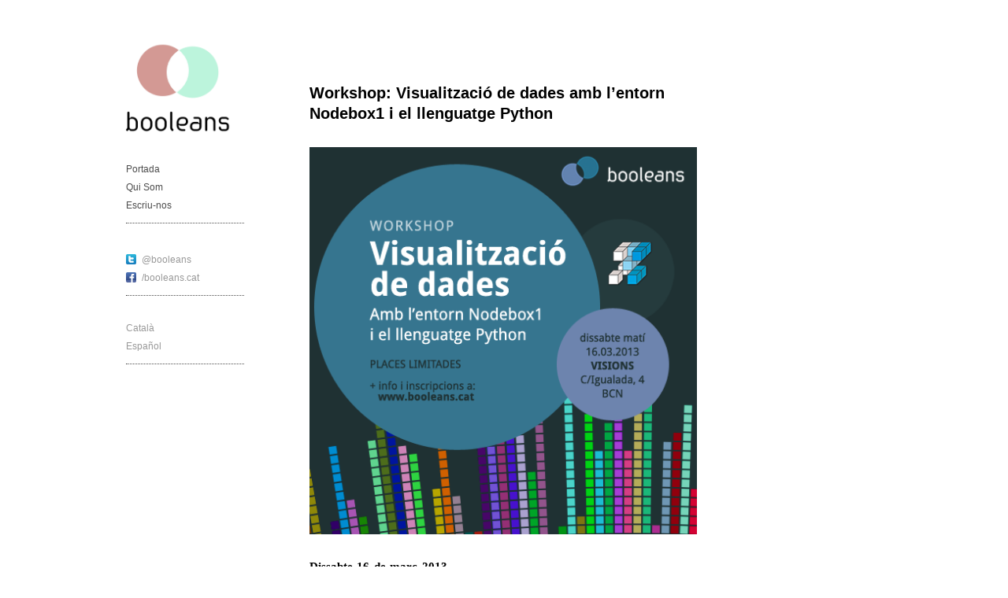

--- FILE ---
content_type: text/html; charset=UTF-8
request_url: https://booleans.cat/2013/03/04/workshopvisualdata/
body_size: 6036
content:
<!DOCTYPE html>
<html lang="es-CA" xmlns:og="http://opengraphprotocol.org/schema/">
<head>
	<meta charset="UTF-8" />
	<meta name="viewport" content="width=device-width, minimum-scale=1.0, maximum-scale=1.0" />
	
	<link rel="profile" href="http://gmpg.org/xfn/11" />
	<link rel="stylesheet" href="https://booleans.cat/wp-content/themes/ari/style.css" type="text/css" media="all" />
	<script language="javascript" type="text/javascript" src="https://booleans.cat/wp-content/themes/ari/p5.min.js"></script>
	<script language="javascript" type="text/javascript" src="https://booleans.cat/wp-content/themes/ari/sketch.js"></script>
		<link rel="pingback" href="https://booleans.cat/xmlrpc.php" />
		
<!-- This site is optimized with the Yoast WordPress SEO plugin v1.2.8.5 - http://yoast.com/wordpress/seo/ -->
<title>Booleans: Workshop Visual Data amb Nodebox1 i Python</title>
<meta name="description" content="Taller organitzat pel col·lectiu Booleans i impartit per Albert Carles sobre Visualització de Dades mitjançant l&#039;entorn Nodebox1 i el llenguatge Python"/>
<link rel="canonical" href="https://booleans.cat/2013/03/04/workshopvisualdata/" />
<meta property='og:locale' content='en_us'/>
<meta property='og:title' content='Booleans: Workshop Visual Data amb Nodebox1 i Python'/>
<meta property='og:description' content='Taller organitzat pel col·lectiu Booleans i impartit per Albert Carles sobre Visualització de Dades mitjançant l&#039;entorn Nodebox1 i el llenguatge Python'/>
<meta property='og:url' content='https://booleans.cat/2013/03/04/workshopvisualdata/'/>
<meta property='og:site_name' content='booleans.cat'/>
<meta property='og:type' content='article'/>
<meta property='og:image' content='http://booleans.cat/wp-content/uploads/2013/02/bannerVisualData_500x500_cat.png'/>
<meta property='og:image' content='http://booleans.cat/wp-content/uploads/2013/02/81.png'/>
<!-- / Yoast WordPress SEO plugin. -->

<link rel="alternate" type="application/rss+xml" title="booleans.cat &raquo; Feed" href="https://booleans.cat/feed/" />
<link rel="alternate" type="application/rss+xml" title="booleans.cat &raquo; Comments Feed" href="https://booleans.cat/comments/feed/" />

			<script type="text/javascript">//<![CDATA[
			// Google Analytics for WordPress by Yoast v4.2.7 | http://yoast.com/wordpress/google-analytics/
			var _gaq = _gaq || [];
			_gaq.push(['_setAccount', 'UA-35253302-1']);
							_gaq.push(['_trackPageview']);
			(function () {
				var ga = document.createElement('script');
				ga.type = 'text/javascript';
				ga.async = true;
				ga.src = ('https:' == document.location.protocol ? 'https://ssl' : 'http://www') + '.google-analytics.com/ga.js';
				var s = document.getElementsByTagName('script')[0];
				s.parentNode.insertBefore(ga, s);
			})();
			//]]></script>
			<link rel="alternate" type="application/rss+xml" title="booleans.cat &raquo; Workshop: Visualització de dades amb l&#8217;entorn Nodebox1 i el llenguatge Python Comments Feed" href="https://booleans.cat/2013/03/04/workshopvisualdata/feed/" />
		<script type="text/javascript">
			window._wpemojiSettings = {"baseUrl":"https:\/\/s.w.org\/images\/core\/emoji\/72x72\/","ext":".png","source":{"concatemoji":"https:\/\/booleans.cat\/wp-includes\/js\/wp-emoji-release.min.js?ver=4.2.39"}};
			!function(e,n,t){var a;function o(e){var t=n.createElement("canvas"),a=t.getContext&&t.getContext("2d");return!(!a||!a.fillText)&&(a.textBaseline="top",a.font="600 32px Arial","flag"===e?(a.fillText(String.fromCharCode(55356,56812,55356,56807),0,0),3e3<t.toDataURL().length):(a.fillText(String.fromCharCode(55357,56835),0,0),0!==a.getImageData(16,16,1,1).data[0]))}function i(e){var t=n.createElement("script");t.src=e,t.type="text/javascript",n.getElementsByTagName("head")[0].appendChild(t)}t.supports={simple:o("simple"),flag:o("flag")},t.DOMReady=!1,t.readyCallback=function(){t.DOMReady=!0},t.supports.simple&&t.supports.flag||(a=function(){t.readyCallback()},n.addEventListener?(n.addEventListener("DOMContentLoaded",a,!1),e.addEventListener("load",a,!1)):(e.attachEvent("onload",a),n.attachEvent("onreadystatechange",function(){"complete"===n.readyState&&t.readyCallback()})),(a=t.source||{}).concatemoji?i(a.concatemoji):a.wpemoji&&a.twemoji&&(i(a.twemoji),i(a.wpemoji)))}(window,document,window._wpemojiSettings);
		</script>
		<style type="text/css">
img.wp-smiley,
img.emoji {
	display: inline !important;
	border: none !important;
	box-shadow: none !important;
	height: 1em !important;
	width: 1em !important;
	margin: 0 .07em !important;
	vertical-align: -0.1em !important;
	background: none !important;
	padding: 0 !important;
}
</style>
<link rel='stylesheet' id='google.fonts-css'  href='http://fonts.googleapis.com/css?family=Droid+Sans%7CDroid+Sans+Mono%7CDroid+Sans&#038;subset=cyrillic%2Clatin&#038;ver=4.2.39' type='text/css' media='all' />
<link rel='stylesheet' id='jquery.lightbox.min.css-css'  href='https://booleans.cat/wp-content/plugins/wp-jquery-lightbox/styles/lightbox.min.css?ver=1.3.4' type='text/css' media='all' />
<script type='text/javascript' src='https://www.google.com/jsapi?ver=4.2.39'></script>
<script type='text/javascript' src='https://booleans.cat/wp-includes/js/jquery/jquery.js?ver=1.11.2'></script>
<script type='text/javascript' src='https://booleans.cat/wp-includes/js/jquery/jquery-migrate.min.js?ver=1.2.1'></script>
<link rel="EditURI" type="application/rsd+xml" title="RSD" href="https://booleans.cat/xmlrpc.php?rsd" />
<link rel="wlwmanifest" type="application/wlwmanifest+xml" href="https://booleans.cat/wp-includes/wlwmanifest.xml" /> 
<meta name="generator" content="WordPress 4.2.39" />
<link rel='shortlink' href='https://booleans.cat/?p=79' />
<style type="text/css" media="screen">p{
font-family: 'Droid Sans' !important;
font-weight: normal !important;
font-style: normal !important;
font-size: 15px !important;
color: #000000 !important;
line-height: 1.4em !important;
word-spacing: 0.1em !important;
letter-spacing: 0em !important;
}
.more-link{
font-family: 'Droid Sans Mono' !important;
font-weight: normal !important;
font-style: normal !important;
font-size: 13px !important;
color: #fa05d5 !important;
line-height: 1.5em !important;
word-spacing: 0em !important;
letter-spacing: 0em !important;
}
.post p a{
font-family: 'Droid Sans' !important;
font-weight: normal !important;
font-style: normal !important;
font-size: 15px !important;
color: #7d3600 !important;
line-height: 1.4em !important;
word-spacing: 0em !important;
letter-spacing: 0em !important;
}
</style>
<meta http-equiv="Content-Language" content="es-CA" />
<style type="text/css" media="screen">
.qtrans_flag span { display:none }
.qtrans_flag { height:12px; width:18px; display:block }
.qtrans_flag_and_text { padding-left:20px }
.qtrans_flag_ca { background:url(https://booleans.cat/wp-content/plugins/qtranslate/flags/ca.alt.png) no-repeat }
.qtrans_flag_es { background:url(https://booleans.cat/wp-content/plugins/qtranslate/flags/es.png) no-repeat }
</style>
<link hreflang="es" href="http://booleans.cat/es/2013/03/04/workshopvisualdata/" rel="alternate" />
<style type="text/css">
</style>
	<style>
		#p5logo {
			position: absolute;
						display:none;
						top:-60px;
			left:-102px;
			cursor: pointer;
		}
	</style>
</head>

<body class="single single-post postid-79 single-format-standard">

<div id="wrap" class="clearfix">
	<div id="sidebar-primary">

	<div class="logo">

			
		<a href="https://booleans.cat"><img src="/wp-content/uploads/2012/09/logo_booleans-00001.png" alt="booleans.cat" /></a>
	



	<!--<h1><a href="https://booleans.cat/" title="booleans.cat">booleans.cat</a></h1>

	<p>Col·lectiu de coneixement compartit i recerca sobre disseny i programació</p>-->

	</div><!--end Logo-->

	
	<ul class="sidebar">
	<li id="text-2" class="widget-container widget_text">			<div class="textwidget"><ul>
<li><a href="http://booleans.cat/">Portada</li>
<li><a href="http://booleans.cat/quisom/" >Qui Som</a></li>
<li><a href="mailto:info@booleans.cat">Escriu-nos</a></li>
</ul></div>
		</li><li id="social_links-3" class="widget-container widget_social_links"><h3 class="widget-title"> </h3><ul><li class="widget_sociallinks"><a href=" https://twitter.com/booleans" class="twitter" target="_blank">@booleans</a></li><li class="widget_sociallinks"><a href=" http://facebook.com/booleanscat" class="facebook" target="_blank">/booleans.cat</a></li></ul></li><li id="qtranslate-2" class="widget-container widget_qtranslate"><ul class="qtrans_language_chooser" id="qtranslate-2-chooser"><li class="lang-ca active"><a href="http://booleans.cat/2013/03/04/workshopvisualdata/" hreflang="ca" title="Català"><span>Català</span></a></li><li class="lang-es"><a href="http://booleans.cat/es/2013/03/04/workshopvisualdata/" hreflang="es" title="Español"><span>Español</span></a></li></ul><div class="qtrans_widget_end"></div></li>	</ul>
	<!--end Sidebar -->

	</div>
	<!--end Sidebar One-->
<div id="main">
	<div id="content">


<div id="post-79" class="post-79 post type-post status-publish format-standard hentry category-news category-workshops tag-nodebox1 tag-python tag-visualdata">
		<h2>Workshop: Visualització de dades amb l&#8217;entorn Nodebox1 i el llenguatge Python</h2>

			<p><a href="http://booleans.cat/wp-content/uploads/2013/02/bannerVisualData_500x500_cat.png"  rel="lightbox[79]"><img class="alignnone size-full wp-image-80" title="bannerVisualData_500x500_cat" src="http://booleans.cat/wp-content/uploads/2013/02/bannerVisualData_500x500_cat.png" alt="Workshop Visualització de dades" width="500" height="500" /></a></p>
<p><strong>Dissabte 16 de març 2013</strong><br />
<strong>de 9h a 14h</strong><br />
<strong>Centre VISIONS</strong><br />
<strong>C/ Igualada, 4</strong><br />
<strong>Barcelona</strong></p>
<p>Inscripció imprescindible via e-mail a: <a title="Members" href="mailto:info@booleans.cat" target="_blank"><strong>info@booleans.cat</strong></a></p>
<p>En aquest taller impartit per l&#8217;<strong>Albert Carles</strong> (dissenyador i professor de programació per a dissenyadors a Bau i Elisava) es tractarà d&#8217;una forma introductòria el tema de creixent interès del VisualData, de manera que qualsevol dissenyador –fins i tot si no està massa familiaritzat amb la programació– pugui iniciar-se en aquesta disciplina característica dels temps en què vivim, en els quals el volum de dades del què disposem creix exponencialment cada dia. Ser capaços de convertir les dades en informació i aquesta en coneixement, és la fascinant tasca que se&#8217;ns presenta als dissenyadors d&#8217;avui; i com no podria ser d&#8217;altra manera, la programació és l&#8217;eina que ens permet processar, ordenar i visualitzar les dades de manera eficaç.</p>
<p>Per a aquest taller, hem pensat que l&#8217;entorn de programació i el llenguatge més indicats, pel fet de tractar-se d&#8217;un taller introductori en el què treballarem amb dades estàtiques, són <strong>Nodebox1</strong> i el llenguatge <strong>Python</strong>.</p>
<p><a href="http://booleans.cat/wp-content/uploads/2013/02/81.png"  rel="lightbox[79]"><img class="alignnone size-full wp-image-81" title="81" src="http://booleans.cat/wp-content/uploads/2013/02/81.png" alt="" width="128" height="128" /></a></p>
<p><strong>Nodebox 1 </strong>és un entorn de programació lliure i gratuit (tot i que desenvolupat només per a Mac OS X), creat per <strong>Frederik de Bleser</strong> i <strong>Tom de Smedt</strong>, com a evolució del projecte anterior de <strong>Just van Rossum (Letterror)</strong> anomenat <strong>DrawBot</strong>, el qual perseguia proporcionar una eina que facilités l&#8217;aproximació al món de la programació als dissenyadors gràfics, sovint temerosos de fer aquest pas. L&#8217;us d&#8217;un llenguatge d&#8217;alt nivell i de sintaxi senzilla com Python, facilita molt aquesta tasca. Darrerament, en les versions 2, 3 i OpenGL de Nodebox han reenfocat el projecte i han passat a utilitzar un llenguatge de programació visual i han abandonat l&#8217;escriptura en Python; nosaltres, de totes maneres, hem preferit continuar treballant amb codi i per això farem servir la versió 1.</p>
<p>Per participar al workshop<strong> cal que vingueu amb el vostre portàtil Mac</strong> i seria convenient que ja portessiu el software instalat. Podeu descarregar-vos el programa i saber més sobre Nodebox 1 a les següents adreces:</p>
<p>Nodebox 1. Lloc web oficial<br />
<a title="Nodebox1 site" href="http://nodebox.net/code/index.php/Home" onclick="javascript:_gaq.push(['_trackEvent','outbound-article','http://nodebox.net']);" target="_blank">http://nodebox.net/code/index.php/Home</a></p>
<p>Descàrrega per a Mac OS X 10.5 i 10.6 (Leopard i Snow Leopard)<br />
<a title="Nodebox1 Leopard" href="https://secure.nodebox.net/downloads/NodeBox-1.9.5.zip" onclick="javascript:_gaq.push(['_trackEvent','download','http://secure.nodebox.net/downloads/NodeBox-1.9.5.zip']);" target="_blank">https://secure.nodebox.net/downloads/NodeBox-1.9.5.zip</a></p>
<p>Descàrrega per a Mac OS X 10.7 en endavant (Lion i Mountain Lion)<br />
<a title="Nodebox1 Lion" href="https://secure.nodebox.net/downloads/NodeBox-1.9.7rc1.zip" onclick="javascript:_gaq.push(['_trackEvent','download','http://secure.nodebox.net/downloads/NodeBox-1.9.7rc1.zip']);" target="_blank">https://secure.nodebox.net/downloads/NodeBox-1.9.7rc1.zip</a></p>
<p>El taller és completament gratuit, però pel fet que tenim un espai limitat, per poder assistir al taller necessitem que t&#8217;inscriguis per correu electrònic a: <a href="mailto:info@booleans.cat" target="_blank">info@booleans.cat</a></p>
<p>Això és tot per ara, t&#8217;esperem el proper dia 16 llest per començar a emborratxar-te de dades. Fins llavors!</p>
			<div class="clear"></div>
			
									
								
		<p class="meta"><span>04. mar� 2013 de Albert Carles</span><br/>				

									Categories: <a href="https://booleans.cat/category/news/" rel="category tag">Notícies</a>, <a href="https://booleans.cat/category/workshops/" rel="category tag">Tallers</a>					|
													Tags: <a href="https://booleans.cat/tag/nodebox1/" rel="tag">Nodebox1</a>, <a href="https://booleans.cat/tag/python/" rel="tag">python</a>, <a href="https://booleans.cat/tag/visualdata/" rel="tag">VisualData</a>					|
								<a href="https://booleans.cat/2013/03/04/workshopvisualdata/#comments">2 comentaris</a>				</p>


				

<div id="comments-content" class="clearfix">


			<h3 id="comments">Comments (2)</h3>

			<ol class="commentlist">
					<li class="comment even thread-even depth-1" id="li-comment-41">
		<div id="comment-41">
		<div class="comment-gravatar"></div>
		
		<div class="comment-body">
		<div class="comment-meta commentmetadata"><cite class="fn"><a href="http://www.casasin.com" onclick="javascript:_gaq.push(['_trackEvent','outbound-commentauthor','http://www.casasin.com']);"  rel='external nofollow' class='url'>Joancarles Casasín</a></cite> <span class="says">says</span> <a href="https://booleans.cat/2013/03/04/workshopvisualdata/#comment-41">
			06/03/2013 at 17:23</a>		</div><!-- .comment-meta .commentmetadata -->

		<p>Hi ha algun tipus de requeriment mínim de coneixements?</p>
		
		
		<div class="reply">
					</div><!-- .reply -->
		
		</div>
		<!--comment Body-->
		
	</div><!-- #comment-##  -->

	</li><!-- #comment-## -->
	<li class="comment byuser comment-author-admin bypostauthor odd alt thread-odd thread-alt depth-1" id="li-comment-42">
		<div id="comment-42">
		<div class="comment-gravatar"></div>
		
		<div class="comment-body">
		<div class="comment-meta commentmetadata"><cite class="fn">Albert Carles</cite> <span class="says">says</span> <a href="https://booleans.cat/2013/03/04/workshopvisualdata/#comment-42">
			06/03/2013 at 17:41</a>		</div><!-- .comment-meta .commentmetadata -->

		<p>Suposo que ho deus preguntar per a algú altre? 😉</p>
<p>No, no cal, serà força bàsic. De totes formes estar familiaritzat amb què són les variables, els bucles, els condicionals i saber quelcom sobre arrays (llistes i diccionaris) anirà bé.<br />
La idea és que cadascú arribi fins on pugui i després a casa segueixi experimentant.</p>
		
		
		<div class="reply">
					</div><!-- .reply -->
		
		</div>
		<!--comment Body-->
		
	</div><!-- #comment-##  -->

	</li><!-- #comment-## -->
			</ol>




</div>
<!--end Comments Content-->

	</div>
	<!--end Post-->
	
		<p class="previous"><a href="https://booleans.cat/2012/10/30/busquem-booleans/" rel="prev">&larr;  Entrada anterior</a></p>
		<p class="next"><a href="https://booleans.cat/2013/06/03/workshop-introduccio-a-la-api-de-twitter/" rel="next">Entrada següent &rarr;</a></p>
	
	</div>
	<!--end Content-->


<div id="sidebar-secondary">


</div>
<!--end Sidebar Secondary-->
</div>
<!--end Main-->

<div id="footer" class="clearfix">
		<p>&copy; 2026 <a href="https://booleans.cat">booleans.cat</a>. Theme: Ari by <a href="http://www.elmastudio.de/wordpress-themes/">Elmastudio</a>. Modified by <a href="http://booleans.cat">booleans.cat</a>. Powered by <a href="http://wordpress.org/">WordPress</a>.</p>
</div>
<!--end Footer-->

</div>
<!--end Wrap-->

<script type='text/javascript' src='https://booleans.cat/wp-includes/js/comment-reply.min.js?ver=4.2.39'></script>
<script type='text/javascript'>
/* <![CDATA[ */
var JQLBSettings = {"fitToScreen":"0","resizeSpeed":"400","displayDownloadLink":"0","navbarOnTop":"0","loopImages":"","resizeCenter":"","marginSize":"","linkTarget":"_self","help":"","prevLinkTitle":"previous image","nextLinkTitle":"next image","prevLinkText":"\u00ab Previous","nextLinkText":"Next \u00bb","closeTitle":"close image gallery","image":"Image ","of":" of ","download":"Download"};
/* ]]> */
</script>
<script type='text/javascript' src='https://booleans.cat/wp-content/plugins/wp-jquery-lightbox/jquery.lightbox.min.js?ver=1.3.4.1'></script>
</body>
</html>



--- FILE ---
content_type: text/css
request_url: https://booleans.cat/wp-content/themes/ari/style.css
body_size: 4595
content:
/*
Theme Name: Ari
Theme URI: http://www.elmastudio.de/wordpress-themes/ari/
Description: Ari is a minimalistic, flexible three-column blog theme. The theme uses CSS3 media queries for its responsive layout and is therefore optimized for tablet pcs and smart phones (the theme switches to a two-column layout when viewed on a horizontal iPad screen, and to a one-column layout on iPhones). You can also choose a dark color scheme and the backgound-, text- and link-colors can be customized in the theme options page.
Author: Elmastudio
Author URI: http://www.elmastudio.de/wordpress-themes/
Version: 1.1.2
Tags: white, dark, three-columns, left-sidebar, right-sidebar, flexible-width, custom-colors, custom-menu, theme-options, threaded-comments, sticky-post, translation-ready
License: GNU/GPL Version 2 or later
License URI: http://www.gnu.org/licenses/gpl.html
*/

/* Google Fonts Import
--------------------------------------------- */
@import url(http://fonts.googleapis.com/css?family=Droid+Sans:regular,bold|Droid+Serif:regular,italic,bold,bolditalic&subset=latin);
/*@import url(http://fonts.googleapis.com/css?family=Ubuntu+Mono);*/

/* Reset
--------------------------------------------- */
html, body, div, span, applet, object, iframe, h1, h2, h3, h4, h5, h6, p, blockquote, pre, a, abbr, acronym, address, big, cite, code, del, dfn, em, font, img, ins, kbd, q, s, samp, small, strike, strong, sub, sup, tt, var, b, u, i, center, dl, dt, dd, ol, ul, li, fieldset, form, label, legend, table, caption, tbody, tfoot, thead, tr, th, td {
	margin: 0;
	padding: 0;
	font-size: 100%;
	vertical-align: baseline;
	border: 0;
	outline: 0;
	background: transparent;
}
ol, ul {
	list-style: none;
}
blockquote, q {
	quotes: none;
}
table {
	border-collapse: collapse;
	border-spacing: 0;
}

/* General Structure and Styles
--------------------------------------------- */
body {
	font-family:'Droid Sans', arial, sans-serif;
	color: #000;
	background-color:#fff;
}
#wrap {
	max-width: 960px;
	margin: 20px auto 0 auto;
	padding: 0px 30px 0px 30px;
	z-index: 0;
}
#sidebar-primary {
	//width:240px;
	width:150px;
	margin:0px 0px 60px 0px;
	float:left;
	position: fixed;
}
#main {
	width:82%;
	margin-top:85px;
	float:right;
}
#content {
	width: 62.5%;
	margin:0px 0px 60px 0px;
	padding:0px 0px 0px 60px;
	float:left;
	font-size: 14px;
}
#sidebar-secondary {
	width:20.8%;
	margin:0px 0px 60px 0px;
	float:right;
}
#footer {
	width:70%;
	float:right;
	padding: 0px 0px 30px 0px;
	clear: both;
	font-size: 12px;
	overflow:hidden;
}
/* Alignment
--------------------------------------------- */
.alignleft {
	display: inline;
	float:left;
	margin-right: 10px;
}
.alignright {
	display: inline;
	float: right;
	margin-left: 10px;
}
.aligncenter {
	clear: both;
	display: block;
	margin-left: auto;
	margin-right: auto;
}
img.alignleft,
img.alignright,
img.aligncenter {
    margin-bottom: 10px;
}
/* Headings
--------------------------------------------- */
#content .post h1 {
	padding:0px 0px 20px 0px;
	font-size: 22px;
	line-height:28px;
}
#content h2 {
	padding:0px 0px 20px 0px;
	font-size: 20px;
	line-height:26px;
}
#content h3 {
	padding:20px 0px 12px 0px;
	font-size: 18px;
	line-height:24px;
}
#content h4 {
	padding:20px 0px 10px 0px;
	font-size: 15px;
	line-height:21px;
}
#content h5 {
	padding:16px 0px 8px 0px;
	font-size: 14px;
	line-height:20px;
}
#content h6 {
	padding:10px 0px 5px 0px;
	font-size: 13px;
	line-height:19px;
}

/* Links
--------------------------------------------- */
#content h2 a {
	color:#000;
}
a, #content h2 a:hover{
	text-decoration:none;
}
a:hover {
	text-decoration:underline;
}
/* --- Link Colors --- */
a, ul.sidebar li.widget_text a {
	color:#4C4C4C;
}
ul.sidebar a, p.meta a, .comment-meta a, p.logged-in-as a, a.post-edit-link, #footer a {
	color:#999;
}
#content h2 a:hover, ul.sidebar a:hover, .comment-meta a:hover, p.logged-in-as a:hover, p.meta a:hover, a.post-edit-link:hover, #footer a:hover {
	color:#000;
}
#searchsubmit:hover, form#commentform p.form-submit input#submit:hover, input.wpcf7-submit:hover  {
	background:#000;
}

/* Lists
--------------------------------------------- */
#content #page ul, #content .post ul {
	padding:20px 0px 0px 25px;
}
#content #page ul li, #content .post ul li {
	padding:0px 0px 20px 0px;
	line-height:21px;
	list-style: square !important;
}
#content #page ol, #content .post ol {
	padding:20px 0px 0px 30px;
}
#content #page ol li, #content .post ol li {
	padding:0px 0px 20px 0px;
	line-height:21px;
	list-style: decimal;
}
#content  #page ol ol li, #content .post ol li ol li {
	list-style: upper-alpha !important;
}
#content  #page ol ol ol li, #content .post ol li ol ol li{
	list-style: lower-roman !important;
}

/* Sidebars
--------------------------------------------- */
ul.sidebar {
	font-size: 12px;
	line-height:18px;
}
ul.sidebar li.widget-container, ul.sidebar li.pagenav, ul.sidebar li.categories {
	margin:0px 0px 30px 0px;
	padding:0px 0px 10px 0px;
	border-bottom:1px dotted #4C4C4C;
	overflow:hidden;
	line-height:23px;
}
ul.sidebar h3.widget-title {
	padding:0px 0px 5px 0px;
	font-size: 12px;
	font-weight:bold;
	text-transform:uppercase;
}

/* Sidebar Primary
--------------------------------------------- */
/* --- Theme Logo --- */
#sidebar-primary .logo {
	margin:0px 0px 30px 0px;
	overflow:hidden;
}
#sidebar-primary .logo h1 {
	padding:5px 0px 0px 0px;
	font-size:36px;
	line-height:41px;
}
#sidebar-primary .logo h1 a:hover {
	text-decoration:none;
}
#sidebar-primary .logo p {
	font-family:'Droid Sans',  Times, serif;
	font-style:italic;
	font-size:12px;
}
#sidebar-primary .logo img {
	max-width:100%;
	margin:0;
	padding:0;
}
/* --- Text Widget --- */
ul.sidebar li.widget_text p {
	line-height:1.6 !important;
}
#sidebar-primary ul.sidebar li.widget_text img {
	margin:3px 10px 0px 0px;
	float:left;
}

/* Sidebar Secondary
--------------------------------------------- */
#sidebar-secondary img {
	max-width: 100%;
	display: block;
	margin:0px;
	padding: 0;
}
#sidebar-secondary img.banner {
	max-width: 100%;
	display: block;
	margin:0px 0px 10px 0px;
	padding: 0;
}

/* Sidebar Widgets (can be used for both Sidebars)
--------------------------------------------- */
ul.sidebar li.widget_archive ul li, ul.sidebar li.widget_pages ul li.page_item, ul.sidebar li.widget_categories ul li.cat-item, ul.sidebar li.widget_links ul.blogroll li, ul.sidebar li.widget_nav_menu ul#menu-navigation li.menu-item, ul.sidebar li.widget_meta ul li {
	line-height:23px;
}
/* --- Text Widget --- */
ul.sidebar li.widget_text img {
	margin:3px 10px 0px 0px;
	float:left;
}
/* --- Custom Menu Widget --- */
ul.sub-menu {
	margin: 0px 0px 0px 15px;
}
ul.sidebar li.widget_categories ul li.cat-item ul.children {
	margin:0px 0px 0px 15px;
}
/* --- Pages Widget --- */
ul.sidebar li.widget_pages ul li.page_item ul.children {
	margin:0px 0px 0px 15px;
}
/* --- Search Widget --- */
.search-input {
	max-width: 100%;
	width: 95%;
	margin:0px 0px 4px 0px;
	font-size:12px;
	float:left;
}
#searchsubmit {
	margin:0px 4px 0px 0px;
	padding:4px 7px 4px 7px;
	float:right;
	background:#4C4C4C;
	border:none;
	font-family:'Droid Sans', arial, sans-serif;
	font-size:12px;
	color:#fff;
	cursor:pointer;
}
/* --- Recent Post Widget --- */
ul.sidebar li.widget_recent_entries ul li {
	padding: 0px 0px 12px 0px;
	line-height:16px;
}
ul.sidebar li.widget_recent_entries ul li a {
	line-height:16px;
}
/* --- Recent Comments --- */
ul.sidebar li.widget_recent_comments ul#recentcomments li.recentcomments {
	padding: 0px 0px 12px 0px;
	line-height:16px;
}
ul.sidebar li.widget_recent_comments ul#recentcomments li.recentcomments a {
	padding: 0px 0px 12px 0px;
}
/* --- Calendar Widget --- */
table#wp-calendar caption {
	font-family:'Droid Sans',  Times, serif;
	font-size:12px;
	line-height:18px;
	font-style:italic;
	text-align:left;
	padding:0px 0px 3px 0px;
}
table#wp-calendar td {
	padding:3px;
}
/* --- Social Links Custom Widget --- */
ul.sidebar li.widget_sociallinks a {
	padding:0px 20px 0px 20px;
	line-height:23px;
}
ul.sidebar li.widget_sociallinks a.rss {
	background:url(images/rss-icon.png) 0 0 no-repeat;
}
ul.sidebar li.widget_sociallinks a.twitter {
	background:url(images/twitter-icon.png) 0 0 no-repeat;
}
ul.sidebar li.widget_sociallinks a.facebook {
	background:url(images/fb-icon.png) 0 0 no-repeat;
}
ul.sidebar li.widget_sociallinks a.googleplus {
	background:url(images/googleplus-icon.png) 0 0 no-repeat;
}
ul.sidebar li.widget_sociallinks a.flickr {
	background:url(images/flickr-icon.png) 0 0 no-repeat;
}
ul.sidebar li.widget_sociallinks a.vimeo {
	background:url(images/vimeo-icon.png) 0 0 no-repeat;
}
ul.sidebar li.widget_sociallinks a.xing {
	background:url(images/xing-icon.png) 0 0 no-repeat;
}
ul.sidebar li.widget_sociallinks a.linkedin {
	background:url(images/linkedin-icon.png) 0 0 no-repeat;
}
ul.sidebar li.widget_sociallinks a.delicious {
	background:url(images/delicious-icon.png) 0 0 no-repeat;
}

/* Posts
--------------------------------------------- */
#content .post, #content .page {
	padding:0px 0px 1px 0px;
	margin:0px 0px 50px 0px;
	border-bottom:1px dotted #4C4C4C;
}
#content .post p, #content .page p {
	padding:0px 0px 15px 0px;
	font-size: 14px;
	line-height:23px;
}
#content .post p small {
	font-size:13px;
}
#content blockquote {
	margin:10px 0px 30px 0px;
	padding:0px 0px 0px 16px;
	background:url(images/blockquote-border.jpg) 0 0 repeat-y;
	font-family:'Droid Sans',  Times, serif;
	line-height:21px;
	font-style:italic;
}
#content blockquote p {
	padding:0 !important;
}
#content blockquote p cite {
	padding:5px 0px 0px 0px;
	font-size:12px;
	font-weight:bold;
}
#content address {
	padding:0px 0px 20px 0px;
	line-height:20px;
}
#content pre {
	padding:0px 0px 20px 0px;
}
#content table {
	margin:10px 0px 30px 0px;
}
#content table tr {
	border-bottom:1px solid #4C4C4C;
}
#content table tr th {
	padding: 10px 20px 10px 20px;
	border-top:1px solid #4C4C4C;
	border-left:1px solid #4C4C4C;
	border-right:1px solid #4C4C4C;
}
#content table tr td {
	padding: 10px 20px 10px 20px;
	border-left:1px solid #4C4C4C;
	border-right:1px solid #4C4C4C;
}
#content img {
	max-width: 100%;
	width: auto;
	height: auto;
}
#content img.wp-post-image {
	margin: 5px 15px 5px 0 !important;
	padding: 0;
	float: left;
}
#content img.wp-smiley {
	display: inline;
}
#content img.alignleft {
	margin: 5px 10px 10px 0px;
}
#content img.alignright {
	margin: 5px 0px 5px 10px;
}
#content img.alignnone {
	margin: 10px 0px 10px 0px;
}
#content .wp-caption {
	max-width: 100%;
	display: block;
}
#content p.wp-caption-text {
	font-family:'Droid Sans',  Times, serif;
	font-size:12px;
	font-style:italic;
	line-height:18px;
	padding:7px 0px 10px 0px;
}
#content object,
#content embed,
#content iframe {	
	display: block;
	max-width: 100%;
	margin: 3px 0 10px 0;
}
#content .post p.meta, #content .page p.meta {
	margin:15px 0px 0px 0px;
	padding:10px 0px 5px 0px;
	background:url(images/meta-border.jpg) 0 0 no-repeat;
	font-size:12px;
	line-height:19px;
	clear:both;
}
#content .post p.meta span, #content .page p.meta span {
	padding:0px 0px 0px 0px;
	font-family:'Droid Sans',  Times, serif;
	font-size:12px;
	line-height:19px;
	font-style:italic;
}
a.post-edit-link {
	font-family:'Droid Sans',  Times, serif;
	font-size:12px;
	font-style:italic;
}
#content p.previous {
	float:left;
	font-size:14px;
}
#content p.next {
	float:right;
	font-size:14px;
}
#content .sticky h3.sticky-label  {
	font-size:10.5px;
	font-weight:normal;
	padding:0;
	text-transform:uppercase;
	letter-spacing:2px;
}
/* Single Post
--------------------------------------------- */
#content .post #author-info {
	margin:20px 0px 30px 0px;
	padding:10px 0px 0px 0px;
	border-top:1px dotted #4C4C4C;
	border-bottom:1px dotted #4C4C4C;
	overflow:hidden;
}
#content .post #author-avatar {
	margin:5px 15px 0px 0px;
	float:left;
}
#content .post #author-description {
	overflow:hidden;
}
#content .post #author-description h2 {
	padding:0px;
	font-family:'Droid Sans',  Times, serif;
	font-size:12px;
	font-weight:normal;
}
#content .post #author-description h2 span {
	font-weight:bold;
	text-transform:uppercase;
	letter-spacing:0.1em;
}
#content .post #author-description p, .page-link  {
	font-family:'Droid Sans',  Times, serif;
	font-size:13px;
	line-height:18px;
	font-style:italic;
}

/* --- Comments --- */
.post .comments-content {
	margin:6px 0px 0px 0px;
	border-top:1px dotted #4C4C4C;
}
#content .post #comments-content h3#comments {
	padding:80px 0px 8px 0px;
	border-bottom:1px dotted #4C4C4C;
	font-size:16px;
}
#comments-content .comment-body p {
	padding:0px 0px 10px 0px;
	font-size:13px;
	line-height:19px;
}
#comments-content p.moderation {
	font-family:'Droid Sans',  Times, serif;
	font-size:12px;
	font-style:italic;
	color:#999;
}
#content .post #comments-content ol,
#content #page #comments-content ol {
	padding:0px;
}
#content .post #comments-content ol li ul.children,
#content #page #comments-content ol li ul.children  {
	padding:0px;
}
#content .post #comments-content ol li.depth-1 {
	padding:25px 0px 10px 0px;
	border-bottom:1px dotted #4C4C4C;
	overflow:hidden;
}
#comments-content ol li.depth-2,
#content #page #comments-content ol li.depth-2,
#comments-content ol li.depth-3,
#content #page #comments-content ol li.depth-3,
#comments-content ol li.depth-4,
#content #page #comments-content ol li.depth-4,
#comments-content ol li.depth-5,
#content #page #comments-content ol li.depth-5 {
	margin:10px 0px 0px 30px;
	padding:25px 0px 0px 0px;
	border-top:1px dotted #4C4C4C;
	border-bottom:none;
	overflow:hidden;
}
.comment-meta {
	padding:0px 0px 10px 0px;
	font-family:'Droid Sans',  Times, serif;
	font-size:12px;
	font-style:italic;
}
.comment-gravatar {
	margin:1px 15px 0px 0px;
	float:left;
}
#comments-content .comment-body {
	padding:0px;
	overflow:hidden;
}
.reply {
	margin:10px 0px 0px 0px;
	float:right;
}
a.comment-reply-link {
	font-size:12px;
	font-weight:bold;
}
p.logged-in-as {
	font-family:'Droid Sans',  Times, serif;
	font-size:12px;
	font-style:italic;
}
#comments-content ol li.post.pingback {
	margin:0px;
	padding: 20px 0px 10px 20px;
	list-style:none;
}
#content #comments-content .comment-body ol {
	padding:6px 0 6px 30px;
	line-height: 1.3;
}
#content #comments-content .comment-body ol li {
	list-style: decimal !important;
}
#content #comments-content .comment-body ol li ol li {
	list-style: upper-alpha !important;
}
#content #comments-content .comment-body ol li ol ol li{
	list-style: lower-roman !important;
}
.bypostauthor {
}
/* --- Comment Reply --- */
a#cancel-comment-reply-link {
	padding:3px 0px 0px 0px;
	float:right;
	font-size:12px;
}
#content .post #comments-content #respond h3#reply-title {
	padding:80px 0px 6px 0px;
	border-bottom:1px dotted #4C4C4C;
	font-size:16px;
}
#content .post form#commentform p {
	font-size:13px;
}
form#commentform p.comment-notes {
	padding:5px 0px 15px 0px;
	font-family:'Droid Sans',  Times, serif;
	font-size:12px;
	font-style:italic;
}
form#commentform input#author, form#commentform input#email, form#commentform input#url {
	font-family:'Droid Sans', arial, sans-serif;
	height:22px;
	display: block;
}
form#commentform textarea#comment {
	width:90%;
	padding:3px;
	font-family:'Droid Sans', arial, sans-serif;
}
form#commentform p.comment-form-author, form#commentform p.comment-form-email, form#commentform p.comment-form-url, form#commentform p.comment-form-comment {
	padding:10px 0px 0px 0px;
}
form#commentform p.form-submit input#submit {
	margin:8px 0px 10px 1px;
	padding:6px 8px 6px 8px;
	background:#4C4C4C;
	border:none;
	font-family:'Droid Sans', arial, sans-serif;
	font-size:12px;
	color:#fff;
	cursor:pointer;
}
/* --- Comments Navigation --- */
.nav-previous {
	float:left;
	margin:20px 0 0 0;
}
.nav-next {
	float:right;
	margin:20px 0 0 0;
}

/* WordPress Image Gallery
--------------------------------------------- */
.gallery {
	margin: auto;
	padding:5px 0px 5px 0px;
}
.gallery .gallery-item {
	float: left;
	margin: 10px 5px 0px 5px;
	text-align: center;
	width: 30%;
	vertical-align: top;
}
.gallery img {
	border: 1px solid #cfcfcf;
}
.gallery .gallery-caption {
	margin-left: 0;
	padding: 5px 0px 8px 0px;
	font-family:'Droid Sans',  Times, serif;
	font-size: 12px;
	font-style: italic;
	line-height: 18px;
}

/* Footer
--------------------------------------------- */
#footer p {
	line-height:19px;
}

/* Archives 
--------------------------------------------- */
h1.archive {
	margin:0px 0px 25px 0px;
	padding: 0px 0px 10px 0px;
	border-bottom:1px dotted #4C4C4C;
	font-family:'Droid Sans',  Times, serif;
	font-size:12px;
	font-weight:normal;
	font-style:italic;
	letter-spacing:0.1em;
}
h1.archive strong {
	font-style:normal;
	text-transform:uppercase;
}

/* Pages 
--------------------------------------------- */
#page {
	margin-bottom:50px;
	padding:0px 0px 6px 0px;
	border-bottom:1px dotted #4C4C4C;
}
#page h1 {
	padding:0px 0px 20px 0px;
	font-size: 20px;
	line-height:26px;
}
#page h2 {
	font-size: 16px;
	line-height:23px;
}
#page p {
	padding:0px 0px 15px 0px;
	font-size: 14px;
	line-height:23px;
}
#page p small {
	font-size: 13px;
}

/* Plugin Styles
--------------------------------------------- */
/* --- Contact Form 7 --- */
#content .wpcf7 {
	padding:20px 0px 20px 0px;
}
#content #page .wpcf7 p {
	padding:0px 0px 10px 0px;
	font-size:13px;
}
input.wpcf7-text {
	height:22px;
}
.wpcf7 textarea {
	font-family:'Droid Sans', arial, sans-serif;
	font-size:14px;
}
input.wpcf7-submit {
	margin:0px;
	padding:6px 8px 6px 8px;
	background:#4C4C4C;
	border:none;
	font-family:'Droid Sans', arial, sans-serif;
	font-size:12px;
	color:#fff;
	cursor:pointer;
}
.wpcf7-response-output, .wpcf7-not-valid-tip {
	margin:0px;
	font-family:'Droid Sans',  Times, serif;
	font-size:12px;
	line-height:18px;
	font-style:italic;
}
/* --- jQuery Thickbox --- */
#TB_window img#TB_Image {
	border-bottom:none ! important;
	border-left:none ! important;
	border-right: none ! important;
	border-top: none ! important;
	margin: 15px 0px 0px 15px;
}
#TB_caption {
	height: 30px ! important;
	padding: 7px 15px 15px 15px ! important;
}
#TB_secondLine {
	padding: 4px 0px 0px 0px;
}
#TB_closeWindow {
	height: 30px ! important;
	padding: 11px 15px 10px 0px ! important;
}
#TB_window a {
	color: #4C4C4C ! important;
}

/* Responsiveness
--------------------------------------------- */
@media screen and (max-width: 870px) {
#wrap {
	max-width: 870px;
	margin: 25px auto 0 auto;
	padding: 0px 15px 0px 15px;
	overflow:hidden;
}
#sidebar-primary {
	width:240px;
	position: fixed;
}
#main {
	width: 72%;
	float:right;
	overflow:hidden;
}
#content {
	width: 87.2%;
	margin:0px 0px 50px 0px;
	padding:0px 0px 0px 80px;
	float:none;
}
#sidebar-secondary {
	width: 87.2%;
	margin:0px 0px 50px 0px;
	padding:50px 0px 0px 80px;
	float:none;
	overflow:hidden;
}
/* --- Secondary Sidebar Widgets --- */
#sidebar-secondary img.banner {
	max-width: 100%;
	display: block;
	margin:0px 10px 10px 0px;
}
#sidebar-secondary ul.sidebar li.widget-container {
	width:100%;
	margin:0px 20px 30px 0px;
	padding:0px 0px 10px 0px;
	float:left;
	border-bottom:1px dotted #4C4C4C;
	overflow:hidden;
}
#sidebar-secondary ul li.widget_sociallinks ul li, #sidebar-secondary ul.sidebar li.widget_pages ul li, #sidebar-secondary ul.sidebar li.widget_archive ul li, #sidebar-secondary ul.sidebar li.widget_categories ul li, #sidebar-secondary ul.sidebar li.widget_links ul li {
	float:left;
	margin:0px 22px 5px 0px;
}
#sidebar-secondary ul .search-input {
	width:50%;
	margin:0px 0px 4px 0px;
	padding:2px 3px 3px 3px;
	border:1px solid #999;
	font-size:12px;
}
#searchsubmit {
	margin:0px 0px 0px 5px;
	padding:4px 7px 4px 7px;
	float:none;
	background:#4C4C4C;
	border:none;
	font-family:'Droid Sans', arial, sans-serif;
	font-size:12px;
	color:#fff;
	cursor:pointer;
}
/* --- Footer --- */
#footer {
	width: 62.5%;
	float:right;
	overflow:hidden;
}
}

@media screen and (max-width: 770px) {
#wrap {
	max-width: 770px;
	margin: 25px auto 0 auto;
	padding: 0px 15px 0px 15px;
	overflow:hidden;
}
#sidebar-primary {
	width:240px;
	position: fixed;
}
#main {
	width: 68.8%;
	float:right;
	overflow:hidden;
}
#content {
	width: 88.5%;
	margin:0px 0px 50px 0px;
	padding:0px 0px 0px 60px;
	float:none;
}
#sidebar-secondary { 
	width: 88.5%;
	margin:0px 0px 50px 0px;
	padding:50px 0px 0px 60px;
	float:none;
	overflow:hidden;
}
}

@media screen and (max-width: 620px) {
#wrap {
	max-width: 620px;
	margin: 25px auto 0 auto;
	padding: 0px 10px 0px 10px;
	overflow:hidden;
	position:relative;
}
#sidebar-primary {
	width: auto;
	position:relative;
	float: none;
	clear: both;
}
#sidebar-primary ul li.widget_social_links ul li {
	float:left;
}
#main {
	width: auto;
	margin: 0;
	padding: 0;
	float: none;
	clear: both;
}
#content {
	width: auto;
	margin:0px 0px 50px 0px;
	padding:0;
	float: none;
	clear: both;
}
#sidebar-secondary {
	width: auto;
	padding:50px 0px 0px 0px;
	margin:0px 0px 50px 0px;
	float: none;
	clear: both;
}
#content img.wp-post-image {
	width: 100px;
	margin: 3px 10px 5px 0 !important;
}
/* --- Secondary Sidebar Widgets --- */
#sidebar-secondary ul.sidebar li.widget-container {
	width:100%;
	margin:0px 20px 30px 0px;
	padding:0px 0px 10px 0px;
	float:left;
	border-bottom:1px dotted #4C4C4C;
	overflow:hidden;
}
form#searchform {
	width:99%;
}
#sidebar-secondary ul .search-input {
	width:60%;
	margin:0px 0px 4px 0px;
	padding:2px 3px 3px 3px;
	border:1px solid #999;
	font-size:12px;
}
#content h2 {
	padding:0px 0px 20px 0px;
	font-size: 17px;
	line-height:24px;
}
#content .post p {
	padding:0px 0px 15px 0px;
	font-size: 13px;
	line-height:22px;
}
#content p.previous {
	float:left;
	font-size:13px;
}
#content p.next {
	float:right;
	font-size:13px;
}
/* --- Comments Reply --- */
#content .post #comments-content #respond h3#reply-title {
	padding:80px 0px 3px 0px;
	border-bottom:1px dotted #4C4C4C;
	font-size:16px;
	clear:both;
}
a#cancel-comment-reply-link {
	display:block;
	padding:0;
	float:none;
	font-size:12px;
}
/* --- Footer --- */
#footer {
	width: 100%;
	float:none;
}
}

/* FLOATS CLEARING
--------------------------------------------- */
.clear {
	clear:both;
	display:block;
	overflow:hidden;
	visibility:hidden;
	width:0;
	height:0;
}
.clearfix:after {
	clear:both;
	content:' ';
	display:block;
	font-size:0;
	line-height:0;
	visibility:hidden;
	width:0;
	height:0
}

--- FILE ---
content_type: application/javascript
request_url: https://booleans.cat/wp-content/themes/ari/sketch.js
body_size: 465
content:
var t = 0;
var a = 10;
var cx1 = 0;
var cy1 = 0;
var cx2 = 50;
var cy2 = 20;
var col1 = 0;
var col2 = 255;
var signo2 = -1;
var signo = 1;
var rad1 = 0;
var rad2 = 0;
function setup() {
    frameRate(30);
    var canvas = createCanvas(300 , 200);
    canvas.parent("p5logo");
    blendMode(EXCLUSION );
    colorMode(HSB, 125);
    col1 = random(0, 255);
    col2 = random(0, 255);
    rad1 = 95;//random(90, 105);
    rad2 = 95;//random(90, 105);

}

function draw() {
    clear();
    noStroke();

    col1 += signo;
    fill(col1, col1, col1);
    ellipse(-10+cx1+width/2+sin(t/2)*a, -10+cy1+height/2+cos(t/3)*a, rad1, rad1);
    col2 += signo2;
    fill(col2, col2, col2);
    ellipse(cx2+width/2-sin(t/3)*10, cy2+height/2-cos(t/2)*20, rad2, rad2);

    if (col1>255) signo = -0.5;
    if (col1<=0) signo = 1;

    if (col2>255) signo2 = -0.5;
    if (col2<=0) signo2 = 0.5;

    if (frameCount % 10 == 0) {
        var s = Math.sign(random(-1000, 1000));
        var v = random(-0.2, 0.5)*s;
        cx2 = cx2 + v;
        cy2 = cy2 + (v*-1);
    }

    if (frameCount % 30 == 0) {
        var s = Math.sign(random(-1000, 1000));
        var v = random(0.0, 0.1)*s;
        cx1 = cx1 + v;
        cy1 = cy1 + (v*-1);
    }

    t+=0.01+lerp(t, 0.02, 1);
}

function x(t) {
    return sin(t/10)*100;
}

function y(t) {
    return cos(t/10)*100;
}

function x1(t) {
    return sin(t/10)*100;
}

function y1(t) {
    return cos(t/10)*100 + sin(t/5) * 10;
}